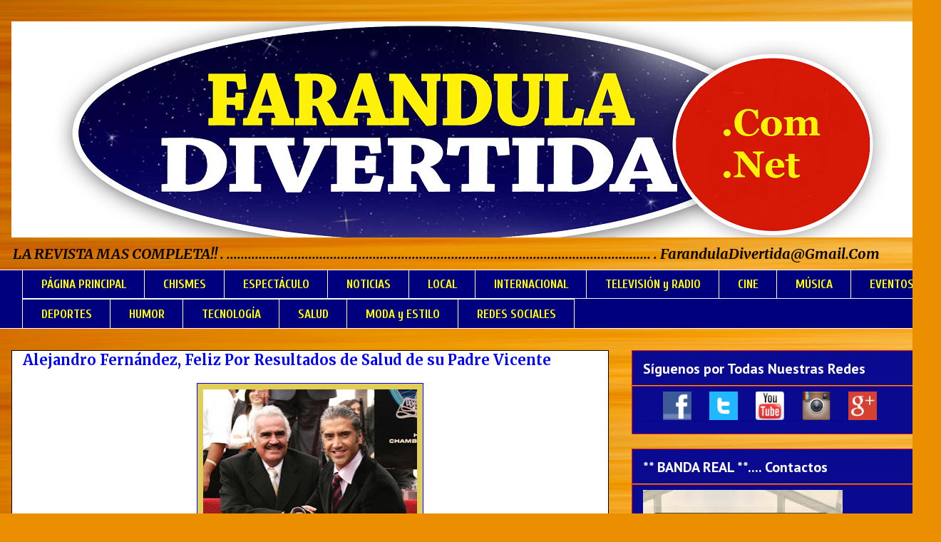

--- FILE ---
content_type: text/html; charset=UTF-8
request_url: https://www.faranduladivertida.net/2012/11/alejandro-fernandez-feliz-por.html
body_size: 17050
content:
<!DOCTYPE html>
<html class='v2' dir='ltr' xmlns='http://www.w3.org/1999/xhtml' xmlns:b='http://www.google.com/2005/gml/b' xmlns:data='http://www.google.com/2005/gml/data' xmlns:expr='http://www.google.com/2005/gml/expr'>
<style type='text/css'>

</style>
<head>
<link href='https://www.blogger.com/static/v1/widgets/335934321-css_bundle_v2.css' rel='stylesheet' type='text/css'/>
<meta content='IE=EmulateIE7' http-equiv='X-UA-Compatible'/>
<meta content='width=1100' name='viewport'/>
<meta content='text/html; charset=UTF-8' http-equiv='Content-Type'/>
<meta content='blogger' name='generator'/>
<link href='https://www.faranduladivertida.net/favicon.ico' rel='icon' type='image/x-icon'/>
<link href='https://www.faranduladivertida.net/2012/11/alejandro-fernandez-feliz-por.html' rel='canonical'/>
<link rel="alternate" type="application/atom+xml" title="Farándula Divertida - Atom" href="https://www.faranduladivertida.net/feeds/posts/default" />
<link rel="alternate" type="application/rss+xml" title="Farándula Divertida - RSS" href="https://www.faranduladivertida.net/feeds/posts/default?alt=rss" />
<link rel="service.post" type="application/atom+xml" title="Farándula Divertida - Atom" href="https://www.blogger.com/feeds/6620110081398263951/posts/default" />

<link rel="alternate" type="application/atom+xml" title="Farándula Divertida - Atom" href="https://www.faranduladivertida.net/feeds/770017723754442181/comments/default" />
<!--Can't find substitution for tag [blog.ieCssRetrofitLinks]-->
<link href='https://blogger.googleusercontent.com/img/b/R29vZ2xl/AVvXsEjDbXXbOo3-WJ6qjgJC1DV33YbmmOmcaeFEaCgwlP_8DIABoTa9DAfYzWV9l_3Z_GLQ2HBnu_OgJ3ejFJOeXI6B0rDwAgUs_0GG0aiuKnk0Qj8md9BQ9jwf2geuNprPRGhH9HpWhJKi2orI/s400/alejandro+y+vicente+fernandez.jpg' rel='image_src'/>
<meta content='https://www.faranduladivertida.net/2012/11/alejandro-fernandez-feliz-por.html' property='og:url'/>
<meta content='Alejandro Fernández, Feliz Por Resultados de Salud de su Padre Vicente' property='og:title'/>
<meta content='  Hola.com   El cantante mexicano fue intervenido de un pequeño tumor en el hígado La salud de su padre ha estado muy presente en sus pensam...' property='og:description'/>
<meta content='https://blogger.googleusercontent.com/img/b/R29vZ2xl/AVvXsEjDbXXbOo3-WJ6qjgJC1DV33YbmmOmcaeFEaCgwlP_8DIABoTa9DAfYzWV9l_3Z_GLQ2HBnu_OgJ3ejFJOeXI6B0rDwAgUs_0GG0aiuKnk0Qj8md9BQ9jwf2geuNprPRGhH9HpWhJKi2orI/w1200-h630-p-k-no-nu/alejandro+y+vicente+fernandez.jpg' property='og:image'/>
<title>Farándula Divertida: Alejandro Fernández, Feliz Por Resultados de Salud de su Padre Vicente</title>
<style type='text/css'>@font-face{font-family:'Cuprum';font-style:normal;font-weight:700;font-display:swap;src:url(//fonts.gstatic.com/s/cuprum/v29/dg45_pLmvrkcOkBnKsOzXyGWTBcmgwL9VjbYJxYmknQHEMmm.woff2)format('woff2');unicode-range:U+0460-052F,U+1C80-1C8A,U+20B4,U+2DE0-2DFF,U+A640-A69F,U+FE2E-FE2F;}@font-face{font-family:'Cuprum';font-style:normal;font-weight:700;font-display:swap;src:url(//fonts.gstatic.com/s/cuprum/v29/dg45_pLmvrkcOkBnKsOzXyGWTBcmgwL9Vj_YJxYmknQHEMmm.woff2)format('woff2');unicode-range:U+0301,U+0400-045F,U+0490-0491,U+04B0-04B1,U+2116;}@font-face{font-family:'Cuprum';font-style:normal;font-weight:700;font-display:swap;src:url(//fonts.gstatic.com/s/cuprum/v29/dg45_pLmvrkcOkBnKsOzXyGWTBcmgwL9VjTYJxYmknQHEMmm.woff2)format('woff2');unicode-range:U+0102-0103,U+0110-0111,U+0128-0129,U+0168-0169,U+01A0-01A1,U+01AF-01B0,U+0300-0301,U+0303-0304,U+0308-0309,U+0323,U+0329,U+1EA0-1EF9,U+20AB;}@font-face{font-family:'Cuprum';font-style:normal;font-weight:700;font-display:swap;src:url(//fonts.gstatic.com/s/cuprum/v29/dg45_pLmvrkcOkBnKsOzXyGWTBcmgwL9VjXYJxYmknQHEMmm.woff2)format('woff2');unicode-range:U+0100-02BA,U+02BD-02C5,U+02C7-02CC,U+02CE-02D7,U+02DD-02FF,U+0304,U+0308,U+0329,U+1D00-1DBF,U+1E00-1E9F,U+1EF2-1EFF,U+2020,U+20A0-20AB,U+20AD-20C0,U+2113,U+2C60-2C7F,U+A720-A7FF;}@font-face{font-family:'Cuprum';font-style:normal;font-weight:700;font-display:swap;src:url(//fonts.gstatic.com/s/cuprum/v29/dg45_pLmvrkcOkBnKsOzXyGWTBcmgwL9VjvYJxYmknQHEA.woff2)format('woff2');unicode-range:U+0000-00FF,U+0131,U+0152-0153,U+02BB-02BC,U+02C6,U+02DA,U+02DC,U+0304,U+0308,U+0329,U+2000-206F,U+20AC,U+2122,U+2191,U+2193,U+2212,U+2215,U+FEFF,U+FFFD;}@font-face{font-family:'Merriweather';font-style:italic;font-weight:700;font-stretch:100%;font-display:swap;src:url(//fonts.gstatic.com/s/merriweather/v33/u-4B0qyriQwlOrhSvowK_l5-eTxCVx0ZbwLvKH2Gk9hLmp0v5yA-xXPqCzLvPee1XYk_XSf-FmQlV236AvH4ZL_Ean2DTA.woff2)format('woff2');unicode-range:U+0460-052F,U+1C80-1C8A,U+20B4,U+2DE0-2DFF,U+A640-A69F,U+FE2E-FE2F;}@font-face{font-family:'Merriweather';font-style:italic;font-weight:700;font-stretch:100%;font-display:swap;src:url(//fonts.gstatic.com/s/merriweather/v33/u-4B0qyriQwlOrhSvowK_l5-eTxCVx0ZbwLvKH2Gk9hLmp0v5yA-xXPqCzLvPee1XYk_XSf-FmQlV23zAvH4ZL_Ean2DTA.woff2)format('woff2');unicode-range:U+0301,U+0400-045F,U+0490-0491,U+04B0-04B1,U+2116;}@font-face{font-family:'Merriweather';font-style:italic;font-weight:700;font-stretch:100%;font-display:swap;src:url(//fonts.gstatic.com/s/merriweather/v33/u-4B0qyriQwlOrhSvowK_l5-eTxCVx0ZbwLvKH2Gk9hLmp0v5yA-xXPqCzLvPee1XYk_XSf-FmQlV234AvH4ZL_Ean2DTA.woff2)format('woff2');unicode-range:U+0102-0103,U+0110-0111,U+0128-0129,U+0168-0169,U+01A0-01A1,U+01AF-01B0,U+0300-0301,U+0303-0304,U+0308-0309,U+0323,U+0329,U+1EA0-1EF9,U+20AB;}@font-face{font-family:'Merriweather';font-style:italic;font-weight:700;font-stretch:100%;font-display:swap;src:url(//fonts.gstatic.com/s/merriweather/v33/u-4B0qyriQwlOrhSvowK_l5-eTxCVx0ZbwLvKH2Gk9hLmp0v5yA-xXPqCzLvPee1XYk_XSf-FmQlV235AvH4ZL_Ean2DTA.woff2)format('woff2');unicode-range:U+0100-02BA,U+02BD-02C5,U+02C7-02CC,U+02CE-02D7,U+02DD-02FF,U+0304,U+0308,U+0329,U+1D00-1DBF,U+1E00-1E9F,U+1EF2-1EFF,U+2020,U+20A0-20AB,U+20AD-20C0,U+2113,U+2C60-2C7F,U+A720-A7FF;}@font-face{font-family:'Merriweather';font-style:italic;font-weight:700;font-stretch:100%;font-display:swap;src:url(//fonts.gstatic.com/s/merriweather/v33/u-4B0qyriQwlOrhSvowK_l5-eTxCVx0ZbwLvKH2Gk9hLmp0v5yA-xXPqCzLvPee1XYk_XSf-FmQlV233AvH4ZL_Ean0.woff2)format('woff2');unicode-range:U+0000-00FF,U+0131,U+0152-0153,U+02BB-02BC,U+02C6,U+02DA,U+02DC,U+0304,U+0308,U+0329,U+2000-206F,U+20AC,U+2122,U+2191,U+2193,U+2212,U+2215,U+FEFF,U+FFFD;}@font-face{font-family:'Merriweather';font-style:normal;font-weight:700;font-stretch:100%;font-display:swap;src:url(//fonts.gstatic.com/s/merriweather/v33/u-4D0qyriQwlOrhSvowK_l5UcA6zuSYEqOzpPe3HOZJ5eX1WtLaQwmYiScCmDxhtNOKl8yDrOSAaGV31CPDaYKfFQn0.woff2)format('woff2');unicode-range:U+0460-052F,U+1C80-1C8A,U+20B4,U+2DE0-2DFF,U+A640-A69F,U+FE2E-FE2F;}@font-face{font-family:'Merriweather';font-style:normal;font-weight:700;font-stretch:100%;font-display:swap;src:url(//fonts.gstatic.com/s/merriweather/v33/u-4D0qyriQwlOrhSvowK_l5UcA6zuSYEqOzpPe3HOZJ5eX1WtLaQwmYiScCmDxhtNOKl8yDrOSAaEF31CPDaYKfFQn0.woff2)format('woff2');unicode-range:U+0301,U+0400-045F,U+0490-0491,U+04B0-04B1,U+2116;}@font-face{font-family:'Merriweather';font-style:normal;font-weight:700;font-stretch:100%;font-display:swap;src:url(//fonts.gstatic.com/s/merriweather/v33/u-4D0qyriQwlOrhSvowK_l5UcA6zuSYEqOzpPe3HOZJ5eX1WtLaQwmYiScCmDxhtNOKl8yDrOSAaG131CPDaYKfFQn0.woff2)format('woff2');unicode-range:U+0102-0103,U+0110-0111,U+0128-0129,U+0168-0169,U+01A0-01A1,U+01AF-01B0,U+0300-0301,U+0303-0304,U+0308-0309,U+0323,U+0329,U+1EA0-1EF9,U+20AB;}@font-face{font-family:'Merriweather';font-style:normal;font-weight:700;font-stretch:100%;font-display:swap;src:url(//fonts.gstatic.com/s/merriweather/v33/u-4D0qyriQwlOrhSvowK_l5UcA6zuSYEqOzpPe3HOZJ5eX1WtLaQwmYiScCmDxhtNOKl8yDrOSAaGl31CPDaYKfFQn0.woff2)format('woff2');unicode-range:U+0100-02BA,U+02BD-02C5,U+02C7-02CC,U+02CE-02D7,U+02DD-02FF,U+0304,U+0308,U+0329,U+1D00-1DBF,U+1E00-1E9F,U+1EF2-1EFF,U+2020,U+20A0-20AB,U+20AD-20C0,U+2113,U+2C60-2C7F,U+A720-A7FF;}@font-face{font-family:'Merriweather';font-style:normal;font-weight:700;font-stretch:100%;font-display:swap;src:url(//fonts.gstatic.com/s/merriweather/v33/u-4D0qyriQwlOrhSvowK_l5UcA6zuSYEqOzpPe3HOZJ5eX1WtLaQwmYiScCmDxhtNOKl8yDrOSAaFF31CPDaYKfF.woff2)format('woff2');unicode-range:U+0000-00FF,U+0131,U+0152-0153,U+02BB-02BC,U+02C6,U+02DA,U+02DC,U+0304,U+0308,U+0329,U+2000-206F,U+20AC,U+2122,U+2191,U+2193,U+2212,U+2215,U+FEFF,U+FFFD;}@font-face{font-family:'PT Sans';font-style:normal;font-weight:700;font-display:swap;src:url(//fonts.gstatic.com/s/ptsans/v18/jizfRExUiTo99u79B_mh0OOtLR8a8zILig.woff2)format('woff2');unicode-range:U+0460-052F,U+1C80-1C8A,U+20B4,U+2DE0-2DFF,U+A640-A69F,U+FE2E-FE2F;}@font-face{font-family:'PT Sans';font-style:normal;font-weight:700;font-display:swap;src:url(//fonts.gstatic.com/s/ptsans/v18/jizfRExUiTo99u79B_mh0OqtLR8a8zILig.woff2)format('woff2');unicode-range:U+0301,U+0400-045F,U+0490-0491,U+04B0-04B1,U+2116;}@font-face{font-family:'PT Sans';font-style:normal;font-weight:700;font-display:swap;src:url(//fonts.gstatic.com/s/ptsans/v18/jizfRExUiTo99u79B_mh0OCtLR8a8zILig.woff2)format('woff2');unicode-range:U+0100-02BA,U+02BD-02C5,U+02C7-02CC,U+02CE-02D7,U+02DD-02FF,U+0304,U+0308,U+0329,U+1D00-1DBF,U+1E00-1E9F,U+1EF2-1EFF,U+2020,U+20A0-20AB,U+20AD-20C0,U+2113,U+2C60-2C7F,U+A720-A7FF;}@font-face{font-family:'PT Sans';font-style:normal;font-weight:700;font-display:swap;src:url(//fonts.gstatic.com/s/ptsans/v18/jizfRExUiTo99u79B_mh0O6tLR8a8zI.woff2)format('woff2');unicode-range:U+0000-00FF,U+0131,U+0152-0153,U+02BB-02BC,U+02C6,U+02DA,U+02DC,U+0304,U+0308,U+0329,U+2000-206F,U+20AC,U+2122,U+2191,U+2193,U+2212,U+2215,U+FEFF,U+FFFD;}</style>
<style id='page-skin-1' type='text/css'><!--
/* ----------------------------------------------- Blogger Template Style Name: Awesome Inc. Designer: Tina Chen URL: tinachen.org ----------------------------------------------- */ /* Variable definitions ==================== <Variable name="keycolor" description="Main Color" type="color" default="#ffffff"/> <Group description="Page" selector="body"> <Variable name="body.font" description="Font" type="font" default="normal normal 13px Arial, Tahoma, Helvetica, FreeSans, sans-serif"/> <Variable name="body.background.color" description="Background Color" type="color" default="#000000"/> <Variable name="body.text.color" description="Text Color" type="color" default="#ffffff"/> </Group> <Group description="Links" selector=".main-inner"> <Variable name="link.color" description="Link Color" type="color" default="#888888"/> <Variable name="link.visited.color" description="Visited Color" type="color" default="#444444"/> <Variable name="link.hover.color" description="Hover Color" type="color" default="#cccccc"/> </Group> <Group description="Blog Title" selector=".header h1"> <Variable name="header.font" description="Title Font" type="font" default="normal bold 40px Arial, Tahoma, Helvetica, FreeSans, sans-serif"/> <Variable name="header.text.color" description="Title Color" type="color" default="#000000"/> <Variable name="header.background.color" description="Header Background" type="color" default="transparent"/> </Group> <Group description="Blog Description" selector=".header .description"> <Variable name="description.font" description="Font" type="font" default="normal normal 14px Arial, Tahoma, Helvetica, FreeSans, sans-serif"/> <Variable name="description.text.color" description="Text Color" type="color" default="#000000"/> </Group> <Group description="Tabs Text" selector=".tabs-inner .widget li a"> <Variable name="tabs.font" description="Font" type="font" default="normal bold 14px Arial, Tahoma, Helvetica, FreeSans, sans-serif"/> <Variable name="tabs.text.color" description="Text Color" type="color" default="#000000"/> <Variable name="tabs.selected.text.color" description="Selected Color" type="color" default="#ffff00"/> </Group> <Group description="Tabs Background" selector=".tabs-outer .PageList"> <Variable name="tabs.background.color" description="Background Color" type="color" default="#141414"/> <Variable name="tabs.selected.background.color" description="Selected Color" type="color" default="#444444"/> <Variable name="tabs.border.color" description="Border Color" type="color" default="#e11818"/> </Group> <Group description="Date Header" selector=".main-inner .widget h2.date-header, .main-inner .widget h2.date-header span"> <Variable name="date.font" description="Font" type="font" default="normal normal 14px Arial, Tahoma, Helvetica, FreeSans, sans-serif"/> <Variable name="date.text.color" description="Text Color" type="color" default="#666666"/> <Variable name="date.border.color" description="Border Color" type="color" default="#e11818"/> </Group> <Group description="Post Title" selector="h3.post-title, h4, h3.post-title a"> <Variable name="post.title.font" description="Font" type="font" default="normal bold 22px Arial, Tahoma, Helvetica, FreeSans, sans-serif"/> <Variable name="post.title.text.color" description="Text Color" type="color" default="#000000"/> </Group> <Group description="Post Background" selector=".post"> <Variable name="post.background.color" description="Background Color" type="color" default="#0a0a90"/> <Variable name="post.border.color" description="Border Color" type="color" default="#e11818"/> <Variable name="post.border.bevel.color" description="Bevel Color" type="color" default="#e11818"/> </Group> <Group description="Gadget Title" selector="h2"> <Variable name="widget.title.font" description="Font" type="font" default="normal bold 14px Arial, Tahoma, Helvetica, FreeSans, sans-serif"/> <Variable name="widget.title.text.color" description="Text Color" type="color" default="#000000"/> </Group> <Group description="Gadget Text" selector=".sidebar .widget"> <Variable name="widget.font" description="Font" type="font" default="normal normal 14px Arial, Tahoma, Helvetica, FreeSans, sans-serif"/> <Variable name="widget.text.color" description="Text Color" type="color" default="#000000"/> <Variable name="widget.alternate.text.color" description="Alternate Color" type="color" default="#666666"/> </Group> <Group description="Gadget Links" selector=".sidebar .widget"> <Variable name="widget.link.color" description="Link Color" type="color" default="#ff3200"/> <Variable name="widget.link.visited.color" description="Visited Color" type="color" default="#ffff00"/> <Variable name="widget.link.hover.color" description="Hover Color" type="color" default="#0000ff"/> </Group> <Group description="Gadget Background" selector=".sidebar .widget"> <Variable name="widget.background.color" description="Background Color" type="color" default="#141414"/> <Variable name="widget.border.color" description="Border Color" type="color" default="#222222"/> <Variable name="widget.border.bevel.color" description="Bevel Color" type="color" default="#000000"/> </Group> <Group description="Sidebar Background" selector=".column-left-inner .column-right-inner"> <Variable name="widget.outer.background.color" description="Background Color" type="color" default="transparent"/> </Group> <Group description="Images" selector=".main-inner"> <Variable name="image.background.color" description="Background Color" type="color" default="transparent"/> <Variable name="image.border.color" description="Border Color" type="color" default="transparent"/> </Group> <Group description="Feed" selector=".blog-feeds"> <Variable name="feed.text.color" description="Text Color" type="color" default="#000000"/> </Group> <Group description="Feed Links" selector=".blog-feeds"> <Variable name="feed.link.color" description="Link Color" type="color" default="#ff3200"/> <Variable name="feed.link.visited.color" description="Visited Color" type="color" default="#ffff00"/> <Variable name="feed.link.hover.color" description="Hover Color" type="color" default="#0000ff"/> </Group> <Group description="Pager" selector=".blog-pager"> <Variable name="pager.background.color" description="Background Color" type="color" default="#ffffff"/> </Group> <Group description="Footer" selector=".footer-outer"> <Variable name="footer.background.color" description="Background Color" type="color" default="#0a0a90"/> <Variable name="footer.text.color" description="Text Color" type="color" default="#000000"/> </Group> <Variable name="title.shadow.spread" description="Title Shadow" type="length" default="-1px"/> <Variable name="body.background" description="Body Background" type="background" color="#ffffff" default="$(color) none repeat scroll top left"/> <Variable name="body.background.gradient.cap" description="Body Gradient Cap" type="url" default="none"/> <Variable name="tabs.background.gradient" description="Tabs Background Gradient" type="url" default="none"/> <Variable name="header.background.gradient" description="Header Background Gradient" type="url" default="none"/> <Variable name="header.padding.top" description="Header Top Padding" type="length" default="22px"/> <Variable name="header.margin.top" description="Header Top Margin" type="length" default="0"/> <Variable name="header.margin.bottom" description="Header Bottom Margin" type="length" default="0"/> <Variable name="widget.padding.top" description="Widget Padding Top" type="length" default="8px"/> <Variable name="widget.padding.side" description="Widget Padding Side" type="length" default="15px"/> <Variable name="widget.outer.margin.top" description="Widget Top Margin" type="length" default="0"/> <Variable name="widget.outer.background.gradient" description="Gradient" type="url" default="none"/> <Variable name="widget.border.radius" description="Gadget Border Radius" type="length" default="0"/> <Variable name="outer.shadow.spread" description="Outer Shadow Size" type="length" default="0"/> <Variable name="date.header.border.radius.top" description="Date Header Border Radius Top" type="length" default="0"/> <Variable name="date.header.position" description="Date Header Position" type="length" default="15px"/> <Variable name="date.space" description="Date Space" type="length" default="30px"/> <Variable name="date.position" description="Date Float" type="string" default="static"/> <Variable name="date.padding.bottom" description="Date Padding Bottom" type="length" default="0"/> <Variable name="date.border.size" description="Date Border Size" type="length" default="0"/> <Variable name="date.background" description="Date Background" type="background" color="transparent" default="$(color) none no-repeat scroll top left"/> <Variable name="date.first.border.radius.top" description="Date First top radius" type="length" default="0"/> <Variable name="date.last.space.bottom" description="Date Last Space Bottom" type="length" default="20px"/> <Variable name="date.last.border.radius.bottom" description="Date Last bottom radius" type="length" default="0"/> <Variable name="post.first.padding.top" description="First Post Padding Top" type="length" default="0"/> <Variable name="image.shadow.spread" description="Image Shadow Size" type="length" default="0"/> <Variable name="image.border.radius" description="Image Border Radius" type="length" default="0"/> <Variable name="separator.outdent" description="Separator Outdent" type="length" default="15px"/> <Variable name="title.separator.border.size" description="Widget Title Border Size" type="length" default="1px"/> <Variable name="list.separator.border.size" description="List Separator Border Size" type="length" default="1px"/> <Variable name="shadow.spread" description="Shadow Size" type="length" default="0"/> <Variable name="startSide" description="Side where text starts in blog language" type="automatic" default="left"/> <Variable name="endSide" description="Side where text ends in blog language" type="automatic" default="right"/> <Variable name="date.side" description="Side where date header is placed" type="string" default="right"/> <Variable name="pager.border.radius.top" description="Pager Border Top Radius" type="length" default="0"/> <Variable name="pager.space.top" description="Pager Top Space" type="length" default="1em"/> <Variable name="footer.background.gradient" description="Background Gradient" type="url" default="none"/> */ /* Content ----------------------------------------------- */ body { font: normal normal 16px Arial, Tahoma, Helvetica, FreeSans, sans-serif; color: #000000; background: #eb8f00 url(//themes.googleusercontent.com/image?id=17AET9jq8MwaopDcGuJxZfnsugStU4sqWiJ7b_6HZ2zZaANe_xhCWQDa7efxGNS9mOetq) no-repeat fixed top center /* Credit: Cimmerian (http://www.istockphoto.com/googleimages.php?id=1833969&platform=blogger) */; } html body .content-outer { min-width: 0; max-width: 100%; width: 100%; } a:link { text-decoration: none; color: #ff3200; } a:visited { text-decoration: none; color: #ffff00; } a:hover { text-decoration: underline; color: #0000ff; } .body-fauxcolumn-outer .cap-top { position: absolute; z-index: 1; height: 276px; width: 100%; background: transparent none repeat-x scroll top left; _background-image: none; } /* Columns ----------------------------------------------- */ .content-inner { padding: 0; } .header-inner .section { margin: 0 16px; } .tabs-inner .section { margin: 0 16px; } .main-inner { padding-top: 30px; } .main-inner .column-center-inner, .main-inner .column-left-inner, .main-inner .column-right-inner { padding: 0 5px; } *+html body .main-inner .column-center-inner { margin-top: -30px; } #layout .main-inner .column-center-inner { margin-top: 0; } /* Header ----------------------------------------------- */ .header-outer { margin: 0 0 0 0; background: rgba(0, 0, 0, 0) none repeat scroll 0 0; } .Header h1 { font: normal bold 40px Arial, Tahoma, Helvetica, FreeSans, sans-serif; color: #996527; text-shadow: 0 0 -1px #000000; } .Header h1 a { color: #996527; } .Header .description { font: italic bold 20px Merriweather; color: #000000; } .header-inner .Header .titlewrapper, .header-inner .Header .descriptionwrapper { padding-left: 0; padding-right: 0; margin-bottom: 0; } .header-inner .Header .titlewrapper { padding-top: 22px; } /* Tabs ----------------------------------------------- */ .tabs-outer { overflow: hidden; position: relative; background: #00007f none repeat scroll 0 0; } #layout .tabs-outer { overflow: visible; } .tabs-cap-top, .tabs-cap-bottom { position: absolute; width: 100%; border-top: 1px solid #ffffff; } .tabs-cap-bottom { bottom: 0; } .tabs-inner .widget li a { display: inline-block; margin: 0; padding: .6em 1.5em; font: normal bold 17px Cuprum; color: #ffff00; border-top: 1px solid #ffffff; border-bottom: 1px solid #ffffff; border-left: 1px solid #ffffff; } .tabs-inner .widget li:last-child a { border-right: 1px solid #ffffff; } .tabs-inner .widget li.selected a, .tabs-inner .widget li a:hover { background: #ff0000 none repeat-x scroll 0 -100px; color: #ffffff; } /* Headings ----------------------------------------------- */ h2 { font: normal bold 20px PT Sans; color: #ffffff; } /* Widgets ----------------------------------------------- */ .main-inner .section { margin: 0 27px; padding: 0; } .main-inner .column-left-outer, .main-inner .column-right-outer { margin-top: 0; } #layout .main-inner .column-left-outer, #layout .main-inner .column-right-outer { margin-top: 0; } .main-inner .column-left-inner, .main-inner .column-right-inner { background: transparent none repeat 0 0; -moz-box-shadow: 0 0 0 rgba(0, 0, 0, .2); -webkit-box-shadow: 0 0 0 rgba(0, 0, 0, .2); -goog-ms-box-shadow: 0 0 0 rgba(0, 0, 0, .2); box-shadow: 0 0 0 rgba(0, 0, 0, .2); -moz-border-radius: 0; -webkit-border-radius: 0; -goog-ms-border-radius: 0; border-radius: 0; } #layout .main-inner .column-left-inner, #layout .main-inner .column-right-inner { margin-top: 0; } .sidebar .widget { font: normal normal 14px 'Times New Roman', Times, FreeSerif, serif; color: #ffffff; } .sidebar .widget a:link { color: #ffffff; } .sidebar .widget a:visited { color: #ffff00; } .sidebar .widget a:hover { color: #0000ff; } .sidebar .widget h2 { text-shadow: 0 0 -1px #000000; } .main-inner .widget { background-color: #0a0a90; border: 1px solid #e11818; padding: 0 15px 15px; margin: 20px -16px; -moz-box-shadow: 0 0 0 rgba(0, 0, 0, .2); -webkit-box-shadow: 0 0 0 rgba(0, 0, 0, .2); -goog-ms-box-shadow: 0 0 0 rgba(0, 0, 0, .2); box-shadow: 0 0 0 rgba(0, 0, 0, .2); -moz-border-radius: 0; -webkit-border-radius: 0; -goog-ms-border-radius: 0; border-radius: 0; } .main-inner .widget h2 { margin: 0 -15px; padding: .6em 15px .5em; border-bottom: 1px solid #ff9900; } .footer-inner .widget h2 { padding: 0 0 .4em; border-bottom: 1px solid #ff9900; } .main-inner .widget h2 + div, .footer-inner .widget h2 + div { border-top: 1px solid #e11818; padding-top: 8px; } .main-inner .widget .widget-content { margin: 0 -15px; padding: 7px 15px 0; } .main-inner .widget ul, .main-inner .widget #ArchiveList ul.flat { margin: -8px -15px 0; padding: 0; list-style: none; } .main-inner .widget #ArchiveList { margin: -8px 0 0; } .main-inner .widget ul li, .main-inner .widget #ArchiveList ul.flat li { padding: .5em 15px; text-indent: 0; color: #eb0d0d; border-top: 1px solid #e11818; border-bottom: 1px solid #ff9900; } .main-inner .widget #ArchiveList ul li { padding-top: .25em; padding-bottom: .25em; } .main-inner .widget ul li:first-child, .main-inner .widget #ArchiveList ul.flat li:first-child { border-top: none; } .main-inner .widget ul li:last-child, .main-inner .widget #ArchiveList ul.flat li:last-child { border-bottom: none; } .post-body { position: relative; } .main-inner .widget .post-body ul { padding: 0 2.5em; margin: .5em 0; list-style: disc; } .main-inner .widget .post-body ul li { padding: 0.25em 0; margin-bottom: .25em; color: #000000; border: none; } .footer-inner .widget ul { padding: 0; list-style: none; } .widget .zippy { color: #eb0d0d; } /* Posts ----------------------------------------------- */ body .main-inner .Blog { padding: 0; margin-bottom: 1em; background-color: transparent; border: none; -moz-box-shadow: 0 0 0 rgba(0, 0, 0, 0); -webkit-box-shadow: 0 0 0 rgba(0, 0, 0, 0); -goog-ms-box-shadow: 0 0 0 rgba(0, 0, 0, 0); box-shadow: 0 0 0 rgba(0, 0, 0, 0); } .main-inner .section:last-child .Blog:last-child { padding: 0; margin-bottom: 1em; } .main-inner .widget h2.date-header { margin: 0 -15px 1px; padding: 0 0 0 0; font: normal normal 14px Arial, Tahoma, Helvetica, FreeSans, sans-serif; color: #000000; background: transparent none no-repeat scroll top left; border-top: 0 solid #e11818; border-bottom: 1px solid #ff9900; -moz-border-radius-topleft: 0; -moz-border-radius-topright: 0; -webkit-border-top-left-radius: 0; -webkit-border-top-right-radius: 0; border-top-left-radius: 0; border-top-right-radius: 0; position: static; bottom: 100%; right: 15px; text-shadow: 0 0 -1px #000000; } .main-inner .widget h2.date-header span { font: normal normal 14px Arial, Tahoma, Helvetica, FreeSans, sans-serif; display: block; padding: .5em 15px; border-left: 0 solid #e11818; border-right: 0 solid #e11818; } .date-outer { position: relative; margin: 30px 0 20px; padding: 0 15px; background-color: #ffffff; border: 1px solid #000000; -moz-box-shadow: 0 0 0 rgba(0, 0, 0, .2); -webkit-box-shadow: 0 0 0 rgba(0, 0, 0, .2); -goog-ms-box-shadow: 0 0 0 rgba(0, 0, 0, .2); box-shadow: 0 0 0 rgba(0, 0, 0, .2); -moz-border-radius: 0; -webkit-border-radius: 0; -goog-ms-border-radius: 0; border-radius: 0; } .date-outer:first-child { margin-top: 0; } .date-outer:last-child { margin-bottom: 20px; -moz-border-radius-bottomleft: 0; -moz-border-radius-bottomright: 0; -webkit-border-bottom-left-radius: 0; -webkit-border-bottom-right-radius: 0; -goog-ms-border-bottom-left-radius: 0; -goog-ms-border-bottom-right-radius: 0; border-bottom-left-radius: 0; border-bottom-right-radius: 0; } .date-posts { margin: 0 -15px; padding: 0 15px; clear: both; } .post-outer, .inline-ad { border-top: 1px solid #eb8e00; margin: 0 -15px; padding: 15px 15px; } .post-outer { padding-bottom: 10px; } .post-outer:first-child { padding-top: 0; border-top: none; } .post-outer:last-child, .inline-ad:last-child { border-bottom: none; } .post-body { position: relative; } .post-body img { padding: 8px; background: #e1ce58; border: 1px solid #0000ff; -moz-box-shadow: 0 0 0 rgba(0, 0, 0, .2); -webkit-box-shadow: 0 0 0 rgba(0, 0, 0, .2); box-shadow: 0 0 0 rgba(0, 0, 0, .2); -moz-border-radius: 0; -webkit-border-radius: 0; border-radius: 0; } h3.post-title, h4 { font: normal bold 20px Merriweather; color: #0000ff; } h3.post-title a { font: normal bold 20px Merriweather; color: #0000ff; } h3.post-title a:hover { color: #0000ff; text-decoration: underline; } .post-header { margin: 0 0 1em; } .post-body { line-height: 1.4; } .post-outer h2 { color: #000000; } .post-footer { margin: 1.5em 0 0; } #blog-pager { padding: 15px; font-size: 120%; background-color: #000000; border: 1px solid #e11818; -moz-box-shadow: 0 0 0 rgba(0, 0, 0, .2); -webkit-box-shadow: 0 0 0 rgba(0, 0, 0, .2); -goog-ms-box-shadow: 0 0 0 rgba(0, 0, 0, .2); box-shadow: 0 0 0 rgba(0, 0, 0, .2); -moz-border-radius: 0; -webkit-border-radius: 0; -goog-ms-border-radius: 0; border-radius: 0; -moz-border-radius-topleft: 0; -moz-border-radius-topright: 0; -webkit-border-top-left-radius: 0; -webkit-border-top-right-radius: 0; -goog-ms-border-top-left-radius: 0; -goog-ms-border-top-right-radius: 0; border-top-left-radius: 0; border-top-right-radius-topright: 0; margin-top: 1em; } .blog-feeds, .post-feeds { margin: 1em 0; text-align: center; color: #ffffff; } .blog-feeds a, .post-feeds a { color: #0000ff; } .blog-feeds a:visited, .post-feeds a:visited { color: #f6ea0e; } .blog-feeds a:hover, .post-feeds a:hover { color: #ff0000; } .post-outer .comments { margin-top: 2em; } /* Footer ----------------------------------------------- */ .footer-outer { margin: -0 0 -1px; padding: 0 0 0; color: #ffffff; overflow: hidden; } .footer-fauxborder-left { border-top: 1px solid #e11818; background: #000000 none repeat scroll 0 0; -moz-box-shadow: 0 0 0 rgba(0, 0, 0, .2); -webkit-box-shadow: 0 0 0 rgba(0, 0, 0, .2); -goog-ms-box-shadow: 0 0 0 rgba(0, 0, 0, .2); box-shadow: 0 0 0 rgba(0, 0, 0, .2); margin: 0 -0; } /* Mobile ----------------------------------------------- */ *+html body.mobile .main-inner .column-center-inner { margin-top: 0; } .mobile .main-inner { padding-top: 0; } .mobile .main-inner .widget { padding: 0 0 15px; } .mobile .main-inner .widget h2 + div, .mobile .footer-inner .widget h2 + div { border-top: none; padding-top: 0; } .mobile .footer-inner .widget h2 { padding: 0.5em 0; border-bottom: none; } .mobile .main-inner .widget .widget-content { margin: 0; padding: 7px 0 0; } .mobile .main-inner .widget ul, .mobile .main-inner .widget #ArchiveList ul.flat { margin: 0 -15px 0; } .mobile .main-inner .widget h2.date-header { right: 0; } .mobile .date-header span { padding: 0.4em 0; } .mobile .date-outer:first-child { margin-bottom: 0; border: 1px solid #000000; -moz-border-radius-topleft: 0; -moz-border-radius-topright: 0; -webkit-border-top-left-radius: 0; -webkit-border-top-right-radius: 0; -goog-ms-border-top-left-radius: 0; -goog-ms-border-top-right-radius: 0; border-top-left-radius: 0; border-top-right-radius: 0; } .mobile .date-outer { border-color: #000000; border-width: 0 1px 1px; } .mobile .date-outer:last-child { margin-bottom: 0; } .mobile .main-inner { padding: 20px 10px; } .mobile .header-inner .section { margin: 0; } .mobile .post-outer, .mobile .inline-ad { padding: 5px 0; } .mobile .tabs-inner .section { margin: 0 10px; } .mobile .main-inner .section { margin: 0; } .mobile .main-inner .widget h2 { margin: 0; padding: 0; } .mobile .main-inner .widget h2.date-header span { padding: 0; } .mobile .main-inner .widget .widget-content { margin: 0; padding: 7px 0 0; } .mobile .main-inner .column-center-inner, .mobile .main-inner .column-left-inner, .mobile .main-inner .column-right-inner { padding: 0; } .mobile .main-inner .column-left-inner, .mobile .main-inner .column-right-inner { background: transparent none repeat 0 0; -moz-box-shadow: none; -webkit-box-shadow: none; -goog-ms-box-shadow: none; box-shadow: none; } .mobile .date-posts { margin: 0; padding: 0; } .mobile .footer-fauxborder-left { margin: 0; } .mobile .main-inner .section:last-child .Blog:last-child { margin-bottom: 0; } .mobile-index-contents { color: #000000; } .mobile .mobile-link-button { background: #ff0000 none repeat-x scroll 0 -100px; } .mobile-link-button a:link, .mobile-link-button a:visited { color: #ffffff; } 
--></style>
<style id='template-skin-1' type='text/css'><!--
body { min-width: 1320px; } .content-outer, .content-fauxcolumn-outer, .region-inner { min-width: 1320px; max-width: 1320px; _width: 1320px; } .main-inner .columns { padding-left: 0; padding-right: 450px; } .main-inner .fauxcolumn-center-outer { left: 0; right: 450px; /* IE6 does not respect left and right together */ _width: expression(this.parentNode.offsetWidth - parseInt("0") - parseInt("450px") + 'px'); } .main-inner .fauxcolumn-left-outer { width: 0; } .main-inner .fauxcolumn-right-outer { width: 450px; } .main-inner .column-left-outer { width: 0; right: 100%; margin-left: -0; } .main-inner .column-right-outer { width: 450px; margin-right: -450px; } #layout { min-width: 0; } #layout .content-outer { min-width: 0; width: 800px; } #layout .region-inner { min-width: 0; width: auto; }
--></style>
<script src="//www.google.com/jsapi"></script><script>
google.load("prototype", "1.6.0.2");
google.load("scriptaculous", "1.8.1");
</script>
<script type='text/javascript'>
function navbarShow() {
new Effect.Opacity('navbar-iframe', {duration:0.5, from:0.0, to:1.0});
}
function navbarHide() {
new Effect.Opacity('navbar-iframe', {duration:0.5, from:1.0, to:0.0});
}
function navbarHack() {
Event.observe('navbar-iframe', 'mouseover', navbarShow, false);
Event.observe('navbar-iframe', 'mouseout', navbarHide, false);
navbarHide();
}
Event.observe(window, 'load', navbarHack, false);
</script><link href='https://www.blogger.com/dyn-css/authorization.css?targetBlogID=6620110081398263951&amp;zx=611e869d-f368-49dd-afbd-f4d1ff898727' media='none' onload='if(media!=&#39;all&#39;)media=&#39;all&#39;' rel='stylesheet'/><noscript><link href='https://www.blogger.com/dyn-css/authorization.css?targetBlogID=6620110081398263951&amp;zx=611e869d-f368-49dd-afbd-f4d1ff898727' rel='stylesheet'/></noscript>
<meta name='google-adsense-platform-account' content='ca-host-pub-1556223355139109'/>
<meta name='google-adsense-platform-domain' content='blogspot.com'/>

<!-- data-ad-client=ca-pub-6082159063933734 -->

</head>
<body class='loading'>
<div class='navbar no-items section' id='navbar'>
</div>
<div class='body-fauxcolumns'>
<div class='fauxcolumn-outer body-fauxcolumn-outer'>
<div class='cap-top'>
<div class='cap-left'></div>
<div class='cap-right'></div>
</div>
<div class='fauxborder-left'>
<div class='fauxborder-right'></div>
<div class='fauxcolumn-inner'>
</div>
</div>
<div class='cap-bottom'>
<div class='cap-left'></div>
<div class='cap-right'></div>
</div>
</div>
</div>
<div class='content'>
<div class='content-fauxcolumns'>
<div class='fauxcolumn-outer content-fauxcolumn-outer'>
<div class='cap-top'>
<div class='cap-left'></div>
<div class='cap-right'></div>
</div>
<div class='fauxborder-left'>
<div class='fauxborder-right'></div>
<div class='fauxcolumn-inner'>
</div>
</div>
<div class='cap-bottom'>
<div class='cap-left'></div>
<div class='cap-right'></div>
</div>
</div>
</div>
<div class='content-outer'>
<div class='content-cap-top cap-top'>
<div class='cap-left'></div>
<div class='cap-right'></div>
</div>
<div class='fauxborder-left content-fauxborder-left'>
<div class='fauxborder-right content-fauxborder-right'></div>
<div class='content-inner'>
<header>
<div class='header-outer'>
<div class='header-cap-top cap-top'>
<div class='cap-left'></div>
<div class='cap-right'></div>
</div>
<div class='fauxborder-left header-fauxborder-left'>
<div class='fauxborder-right header-fauxborder-right'></div>
<div class='region-inner header-inner'>
<div class='header section' id='header'><div class='widget Header' data-version='1' id='Header1'>
<div id='header-inner'>
<a href='https://www.faranduladivertida.net/' style='display: block'>
<img alt='Farándula Divertida' height='303px; ' id='Header1_headerimg' src='https://blogger.googleusercontent.com/img/b/R29vZ2xl/AVvXsEgXuTrHgUFt4GD_5BL7i8bchZf2b_aSU3zsoLEQFs0WMhumPDVBGje8wUbfOaD2sDiKrqu1UtbFY0zTmV25YAiGgnoBMIS_AZqnXK3oUtq3VT_vHa6FxjKmkbHHAvdOOcdzor33madCu8e2/s1600/farandula-divertida+logo+1300.png' style='display: block' width='1300px; '/>
</a>
<div class='descriptionwrapper'>
<p class='description'><span>LA REVISTA MAS COMPLETA!! . .......................................................................................................................   
.  FarandulaDivertida@Gmail.Com</span></p>
</div>
</div>
</div></div>
</div>
</div>
<div class='header-cap-bottom cap-bottom'>
<div class='cap-left'></div>
<div class='cap-right'></div>
</div>
</div>
</header>
<div class='tabs-outer'>
<div class='tabs-cap-top cap-top'>
<div class='cap-left'></div>
<div class='cap-right'></div>
</div>
<div class='fauxborder-left tabs-fauxborder-left'>
<div class='fauxborder-right tabs-fauxborder-right'></div>
<div class='region-inner tabs-inner'>
<div class='tabs section' id='crosscol'><div class='widget PageList' data-version='1' id='PageList1'>
<h2>MENÚ</h2>
<div class='widget-content'>
<ul>
<li>
<a href='https://www.faranduladivertida.net/'>PÁGINA PRINCIPAL</a>
</li>
<li>
<a href='http://faranduladivertida.blogspot.com/search/label/Chismes'>CHISMES</a>
</li>
<li>
<a href='http://faranduladivertida.blogspot.com/search/label/ESPECT%C3%81CULO'>ESPECTÁCULO</a>
</li>
<li>
<a href='http://faranduladivertida.blogspot.com/search/label/Noticias'>NOTICIAS</a>
</li>
<li>
<a href='http://faranduladivertida.blogspot.com/2017/04/vuelve-el-reality-las-mas-bellas-de-la.html'>LOCAL</a>
</li>
<li>
<a href='http://faranduladivertida.blogspot.com/2017/04/marjorie-de-sousa-publica-mensaje.html'>INTERNACIONAL</a>
</li>
<li>
<a href='http://faranduladivertida.blogspot.com/2017/04/periodista-merijoel-duran-es-reconocida.html'>TELEVISIÓN y RADIO</a>
</li>
<li>
<a href='http://faranduladivertida.blogspot.com/search/label/CINE'>CINE</a>
</li>
<li>
<a href='http://faranduladivertida.blogspot.com/search/label/M%C3%9ASICA'>MÚSICA</a>
</li>
<li>
<a href='http://faranduladivertida.blogspot.com/search/label/EVENTOS'>EVENTOS</a>
</li>
<li>
<a href='http://faranduladivertida.blogspot.com/search/label/Deportes'>DEPORTES</a>
</li>
<li>
<a href='http://faranduladivertida.blogspot.com/search/label/HUMOR'>HUMOR</a>
</li>
<li>
<a href='http://faranduladivertida.blogspot.com/search/label/TECNOLOG%C3%8DA'>TECNOLOGÍA</a>
</li>
<li>
<a href='http://faranduladivertida.blogspot.com/search/label/Salud'>SALUD</a>
</li>
<li>
<a href='http://faranduladivertida.blogspot.com/2017/04/realizan-el-diosa-sexy-plus-size.html'>MODA y ESTILO</a>
</li>
<li>
<a href='http://faranduladivertida.blogspot.com/2017/04/cosas-de-las-redes-sociales.html'>REDES SOCIALES</a>
</li>
</ul>
<div class='clear'></div>
</div>
</div></div>
<div class='tabs no-items section' id='crosscol-overflow'></div>
</div>
</div>
<div class='tabs-cap-bottom cap-bottom'>
<div class='cap-left'></div>
<div class='cap-right'></div>
</div>
</div>
<div class='main-outer'>
<div class='main-cap-top cap-top'>
<div class='cap-left'></div>
<div class='cap-right'></div>
</div>
<div class='fauxborder-left main-fauxborder-left'>
<div class='fauxborder-right main-fauxborder-right'></div>
<div class='region-inner main-inner'>
<div class='columns fauxcolumns'>
<div class='fauxcolumn-outer fauxcolumn-center-outer'>
<div class='cap-top'>
<div class='cap-left'></div>
<div class='cap-right'></div>
</div>
<div class='fauxborder-left'>
<div class='fauxborder-right'></div>
<div class='fauxcolumn-inner'>
</div>
</div>
<div class='cap-bottom'>
<div class='cap-left'></div>
<div class='cap-right'></div>
</div>
</div>
<div class='fauxcolumn-outer fauxcolumn-left-outer'>
<div class='cap-top'>
<div class='cap-left'></div>
<div class='cap-right'></div>
</div>
<div class='fauxborder-left'>
<div class='fauxborder-right'></div>
<div class='fauxcolumn-inner'>
</div>
</div>
<div class='cap-bottom'>
<div class='cap-left'></div>
<div class='cap-right'></div>
</div>
</div>
<div class='fauxcolumn-outer fauxcolumn-right-outer'>
<div class='cap-top'>
<div class='cap-left'></div>
<div class='cap-right'></div>
</div>
<div class='fauxborder-left'>
<div class='fauxborder-right'></div>
<div class='fauxcolumn-inner'>
</div>
</div>
<div class='cap-bottom'>
<div class='cap-left'></div>
<div class='cap-right'></div>
</div>
</div>
<!-- corrects IE6 width calculation -->
<div class='columns-inner'>
<div class='column-center-outer'>
<div class='column-center-inner'>
<div class='main section' id='main'><div class='widget Blog' data-version='1' id='Blog1'>
<div class='blog-posts hfeed'>
<!--Can't find substitution for tag [defaultAdStart]-->
 <div class="date-outer"> 
 <div class="date-posts"> 
<div class='post-outer'>
<div class='post hentry'>
<a name='770017723754442181'></a>
<h3 class='post-title entry-title'>
Alejandro Fernández, Feliz Por Resultados de Salud de su Padre Vicente
</h3>
<div class='post-header'>
<div class='post-header-line-1'><span class='post-labels'>
</span>
</div>
</div>
<div class='post-body entry-content'>
<table align="center" cellpadding="0" cellspacing="0" class="tr-caption-container" style="margin-left: auto; margin-right: auto; text-align: center;"><tbody>
<tr><td style="text-align: center;"><a href="https://blogger.googleusercontent.com/img/b/R29vZ2xl/AVvXsEjDbXXbOo3-WJ6qjgJC1DV33YbmmOmcaeFEaCgwlP_8DIABoTa9DAfYzWV9l_3Z_GLQ2HBnu_OgJ3ejFJOeXI6B0rDwAgUs_0GG0aiuKnk0Qj8md9BQ9jwf2geuNprPRGhH9HpWhJKi2orI/s1600/alejandro+y+vicente+fernandez.jpg" imageanchor="1" style="margin-left: auto; margin-right: auto;"><img border="0" height="400" src="https://blogger.googleusercontent.com/img/b/R29vZ2xl/AVvXsEjDbXXbOo3-WJ6qjgJC1DV33YbmmOmcaeFEaCgwlP_8DIABoTa9DAfYzWV9l_3Z_GLQ2HBnu_OgJ3ejFJOeXI6B0rDwAgUs_0GG0aiuKnk0Qj8md9BQ9jwf2geuNprPRGhH9HpWhJKi2orI/s400/alejandro+y+vicente+fernandez.jpg" width="300" /></a></td></tr>
<tr><td class="tr-caption" style="text-align: right;"><span style="background-color: black;"><span style="color: white;">Hola.com</span></span></td></tr>
</tbody></table>
<span style="background-color: black;"><span style="font-size: large;"><b><span style="color: cyan;">El cantante mexicano fue intervenido de un pequeño tumor en el hígado</span></b></span><br /><span style="color: white; font-family: Arial, Helvetica, sans-serif;">La salud de su padre ha estado muy presente en sus pensamientos en los últimos días. El mexicano </span><b style="font-family: Arial, Helvetica, sans-serif;"><span style="color: #b45f06; font-size: large;"><i>Vicente Fernández</i></span></b><span style="color: white; font-family: Arial, Helvetica, sans-serif;"> fue intervenido de un pequeño tumor que le encontraron en el hígado y estaba pendiente de los resultados de los médicos, una noticia que todos sus seguidores y los de su hijo</span><b><span style="color: white; font-family: Times, Times New Roman, serif; font-size: large;"> </span><span style="color: #b45f06; font-family: Times, Times New Roman, serif; font-size: large;">Alejandro</span></b><span style="color: white;"><span style="font-family: Arial, Helvetica, sans-serif;"> esperaban con impaciencia. Los nervios de su hijo se han convertido en alivio al saber que el tumor que le extirparon es benigno. &#8220;Recibí una buena noticia, es lo mejor del planeta, nos dijeron que el quiste no es maligno, que va a mejorar y todo va a salir bien&#8221; explicó Alejandro en un concierto que dio el pasado fin de semana en Guadalajara.</span><br /><br /><span style="font-family: Arial, Helvetica, sans-serif;">Estas buenas nuevas acaban con la incertidumbre que invadía a la familia. Según su hijo, el artista, de 72 años, estaba convencido en un 95% de que recibiría un mal resultado. &#8220;&#191;Saben quién puso el 5%? Dios y la fe y el cariño de todos ustedes&#8221; comentó Alejandro. Vicente se encuentra ingresado en Houston y se recupera de esta operación, aunque deberá someterse aún a más análisis para reconfirmar este resultado positivo. El artista ya sabe lo que es enfrentarse con fuerza a una enfermedad de este tipo ya que en 2010 superó un cáncer de próstata. </span><br /><br /><span style="font-family: Arial, Helvetica, sans-serif;">&#8220;Mi papá no deja de ser un ejemplo, aun en situaciones tan delicadas se muestra optimista y con mucha fe. Sigamos pidiendo por su salud y porque toda salga muy bien en su operación. Gracias por todas las muestras de cariño hacia la familia&#8221; </span>escribió Alejandro en su cuenta<span style="font-family: Arial, Helvetica, sans-serif;"> de Twitter a principios de este mes de noviembre. Poco antes, su padre, considerado como una de las grandes figuras de la música mexicana, cancelaba los conciertos de su gira del adiós, un tour con el que iba a poner el punto y final a su carrera artística.</span></span></span>
<div style='clear: both;'></div>
</div>
<div class='post-footer'>
<div class='post-footer-line post-footer-line-1'><span class='post-author vcard'>
Publicado por
<span class='fn'>Nelson Alvarez, Triple A</span>
</span>
<span class='post-timestamp'>
</span>
<span class='post-icons'>
<span class='item-action'>
<a href='https://www.blogger.com/email-post/6620110081398263951/770017723754442181' title='Enviar la entrada por correo electrónico'>
<img alt="" class="icon-action" height="13" src="//img1.blogblog.com/img/icon18_email.gif" width="18">
</a>
</span>
<span class='item-control blog-admin pid-1428293638'>
<a href='https://www.blogger.com/post-edit.g?blogID=6620110081398263951&postID=770017723754442181&from=pencil' title='Editar entrada'>
<img alt="" class="icon-action" height="18" src="//img2.blogblog.com/img/icon18_edit_allbkg.gif" width="18">
</a>
</span>
</span>
<span class='post-backlinks post-comment-link'>
</span>
<div class='post-share-buttons'>
<a class='goog-inline-block share-button sb-email' href='https://www.blogger.com/share-post.g?blogID=6620110081398263951&postID=770017723754442181&target=email' target='_blank' title='Enviar esto por correo electrónico'>
<span class='share-button-link-text'>Enviar esto por correo electrónico</span>
</a><a class='goog-inline-block share-button sb-blog' href='https://www.blogger.com/share-post.g?blogID=6620110081398263951&postID=770017723754442181&target=blog' onclick='window.open(this.href, "_blank", "height=270,width=475"); return false;' target='_blank' title='BlogThis!'>
<span class='share-button-link-text'>BlogThis!</span>
</a><a class='goog-inline-block share-button sb-twitter' href='https://www.blogger.com/share-post.g?blogID=6620110081398263951&postID=770017723754442181&target=twitter' target='_blank' title='Compartir en X'>
<span class='share-button-link-text'>Compartir en X</span>
</a><a class='goog-inline-block share-button sb-facebook' href='https://www.blogger.com/share-post.g?blogID=6620110081398263951&postID=770017723754442181&target=facebook' onclick='window.open(this.href, "_blank", "height=430,width=640"); return false;' target='_blank' title='Compartir en Facebook'>
<span class='share-button-link-text'>Compartir en Facebook</span>
</a><a class='goog-inline-block share-button sb-buzz' href='https://www.blogger.com/share-post.g?blogID=6620110081398263951&postID=770017723754442181&target=buzz' onclick='window.open(this.href, "_blank", "height=415,width=690"); return false;' target='_blank' title=''>
<span class='share-button-link-text'><!--Can't find substitution for tag [top.shareToBuzzMsg]--></span>
</a>
</div>
</div>
<div class='post-footer-line post-footer-line-2'><span class='reaction-buttons'>
</span>
</div>
<div class='post-footer-line post-footer-line-3'></div>
</div>
</div>
<div class='comments' id='comments'>
<a name='comments'></a>
<div id='backlinks-container'>
<div id='Blog1_backlinks-container'>
</div>
</div>
</div>
</div>
 </div></div> 
<!--Can't find substitution for tag [adEnd]-->
</div>
<div class='blog-pager' id='blog-pager'>
<span id='blog-pager-newer-link'>
<a class='blog-pager-newer-link' href='https://www.faranduladivertida.net/2012/11/reportan-15-muertos-por-terremoto-en.html' id='Blog1_blog-pager-newer-link' title='Entrada más reciente'>Entrada más reciente</a>
</span>
<span id='blog-pager-older-link'>
<a class='blog-pager-older-link' href='https://www.faranduladivertida.net/2012/11/nace-la-revista-miralos-dominicanos.html' id='Blog1_blog-pager-older-link' title='Entrada antigua'>Entrada antigua</a>
</span>
<a class='home-link' href='https://www.faranduladivertida.net/'>Página Principal</a>
</div>
<div class='clear'></div>
<div class='post-feeds'>
</div>
</div><div class='widget HTML' data-version='1' id='HTML3'>
<div class='widget-content'>
<div class="fb-page" data-href="https://www.facebook.com/FarandulaDivertidaTV/" data-tabs="timeline" data-width="" data-height="" data-small-header="false" data-adapt-container-width="true" data-hide-cover="false" data-show-facepile="true"><blockquote cite="https://www.facebook.com/FarandulaDivertidaTV/" class="fb-xfbml-parse-ignore"><a href="https://www.facebook.com/FarandulaDivertidaTV/">FARANDULA DIVERTIDA</a></blockquote></div>
</div>
<div class='clear'></div>
</div></div>
</div>
</div>
<div class='column-left-outer'>
<div class='column-left-inner'>
<aside>
</aside>
</div>
</div>
<div class='column-right-outer'>
<div class='column-right-inner'>
<aside>
<div class='sidebar section' id='sidebar-right-1'><div class='widget HTML' data-version='1' id='HTML5'>
<h2 class='title'>Síguenos por Todas Nuestras Redes</h2>
<div class='widget-content'>
<span =""  style="color:#000099;">____</span><a href="https://www.facebook.com/FarandulaDivertidaTV/" target="_blank"><img alt="Siguenos en Facebook" height="40" src="https://blogger.googleusercontent.com/img/b/R29vZ2xl/AVvXsEgwrSe5cKYNvqlLyjI3cBtTQcfjUW3TqaDUMFL55AGPObKdqpv9TMuQCUpv_C0d5DOgDCm6pmmv7vu9vI0S6pkyCH8xMgkDlbjoY6RKzTMpJnDZvILak95usPFfMPz2PXKHeUwY6JucK6dK/s1600/face.png" title="siguenos en facebook" width="40" / /></a><span style="color:#000099;">___</span>    <a href="https://twitter.com/MasFarandula" target="_blank"><img alt="siguenos en Twitter" height="40" src="https://blogger.googleusercontent.com/img/b/R29vZ2xl/AVvXsEj-iBJnaQq98MIhykNu4Bd-Y8w08a6pDX4dEBAhAk7VjlCKssMpCDtqTHo2u7NxRSM53K92Lr6QH7leQgPWbQBlSPY9QQRweRNoyhk87AEewbYkUAmYGrn_0DxuillVg6rXAOsCQ7gdyUaI/s1600/Twitter+alt+4.png" title="siguenos en Twitter" width="40" / /></a><span style="color:#000099;">___    </span><a href="https://www.youtube.com/channel/UC7koMXcq2-UmUz_V6tSQtmg?view_as=subscriber" target="_blank"><img alt="Canal de youtube" height="40" src="https://blogger.googleusercontent.com/img/b/R29vZ2xl/AVvXsEhRSaGfcYQeOAJCTp2-pYZrxndkYILvPCqHtYvVW0EgVKZ-_jYutexTf1-AevaypW_-_wy5G2x8AIJD5a62VmEY3gCnOCasmmHJsx2s0v2n3QRHnHHpxd0AQGFKdsoMH4r0DRb5aL0ZYWjP/s1600/youtube2.png" title="Canal de youtube" width="40" / /></a><span style="color:#000099;">___</span>    <a href="https://www.instagram.com/faranduladivertidatv/" target="_blank"><img alt="sígueme en Instagram" height="40" src="https://blogger.googleusercontent.com/img/b/R29vZ2xl/AVvXsEiNol_Mfr4Gc86unBokqxZTWjCQ2UHWHeX8jHomoCTUSzxreqI0w8gq-Td6MndnynsO8yqnniXBA1r32aqJ577BwfHCaLqNQVfFnU8UIDGNvPAGCJLzaQMUmhmJvxhjtxCWLfR20uS7waXA/s1600/instagram2.png" title="sígueme en Instagram" width="40" / /></a><span style="color:#000099;">___</span>    <a href="https://plus.google.com/u/0/+Far%C3%A1ndulaDivertidaTV" target="_blank"><img alt="siguenos en Google+" height="40" src="https://blogger.googleusercontent.com/img/b/R29vZ2xl/AVvXsEj0sD6tLofsYsJrXCUA1oCUX7akHLFVmj7k9MxmWPfkujTHp3W9yaKb_-XbTLD6J1aUd25Kjce3DDADTmXnFX1TdHLmmy0CJ1vKJQpZ_bp_o6UbB70idcOZS1cptSaJ92Ho1cZo8RvrOqHJ/s1600/Google%252B+alt.png" title="siguenos en Google+" width="40" / /></a> <br />
</div>
<div class='clear'></div>
</div><div class='widget Image' data-version='1' id='Image2'>
<h2>** BANDA REAL **.... Contactos</h2>
<div class='widget-content'>
<a href='http://www.bandareal.net'>
<img alt='** BANDA REAL **.... Contactos' height='544' id='Image2_img' src='https://blogger.googleusercontent.com/img/b/R29vZ2xl/AVvXsEhqe7vF9-_Bmi5s7pN4uyyU_xMpeusXTE_3MEPf4FBl-_avvXXi3LQU-XiORNrL0b-6gNEh1VvIXhxjSpUw-kPVOQsP_86Neyf9az05GDzUbpYBKlKlUXmVZurRicsUFo6lT75v-1Mla2JH/s1600/banda+real+banner.jpg' width='280'/>
</a>
<br/>
<span class='caption'>Los Líderes de la Música Típica!!!</span>
</div>
<div class='clear'></div>
</div><div class='widget Image' data-version='1' id='Image1'>
<h2>Entérate de Todo!! Entra a LIVIO.COM</h2>
<div class='widget-content'>
<a href='https://www.livio.com/directorio/medios-de-comunicacion/blogs/blogs-de-farandula/farandula-divertida-28019/'>
<img alt='Entérate de Todo!! Entra a LIVIO.COM' height='174' id='Image1_img' src='https://blogger.googleusercontent.com/img/b/R29vZ2xl/AVvXsEjQrNS0yYB_k_U4lpKvyNGKHBX2S6Xjk_yheNYczyR7nlWOz2ypTrOQUH-tzCIAus3i27wvw_nFiy6rb19QndSHqLc3J2e3XCT2uVVtGWBwaWEgv3KL2DtQhgwazJzBwvFzP_8xsXMYHV2T/s1600/livio+logo+1.png' width='287'/>
</a>
<br/>
</div>
<div class='clear'></div>
</div><div class='widget PopularPosts' data-version='1' id='PopularPosts1'>
<h2>Las Mas Visitadas "Esta Semana"</h2>
<div class='widget-content popular-posts'>
<ul>
<li>
<div class='item-thumbnail-only'>
<div class='item-thumbnail'>
<a href='https://www.faranduladivertida.net/2011/06/el-ganador-del-reality-show-minuto-de.html' target='_blank'>
<img alt='' border='0' src='https://blogger.googleusercontent.com/img/b/R29vZ2xl/AVvXsEg7uhSUNX1ls0FQw7-hZjUQMp4fK2avMxzNzTyN1hc-qY0V1mc6AmF4XvmDvlZIjL9GUbeL5Nu2TcL2FW94k239rWObycVErSIR_XGGdtz6boITF3gIjcQXBIv6TrpbtZZuWUS4bPdo5Bs/w72-h72-p-k-no-nu/z.jpg'/>
</a>
</div>
<div class='item-title'><a href='https://www.faranduladivertida.net/2011/06/el-ganador-del-reality-show-minuto-de.html'>El ganador del Reality Show, Minuto de Fama Raymond Duran Dijo ser el nuevo líder de Sin Fronteras</a></div>
</div>
<div style='clear: both;'></div>
</li>
<li>
<div class='item-thumbnail-only'>
<div class='item-thumbnail'>
<a href='https://www.faranduladivertida.net/2012/11/madonna-tambien-baila-al-ritmo-del.html' target='_blank'>
<img alt='' border='0' src='https://blogger.googleusercontent.com/img/b/R29vZ2xl/AVvXsEgAZqvWbmT1vbOhHorONj48Soc0x6tUGHbV4TCl7P6Nc4LzwkYoucrHufvLMuoSEAqKv_oEObEVMc7MlR7E-q5NCpY8k8cHkz0uYJNoH2MkhqSZEIvbeXO_7tv5NKajj4XgruEONAd0GGjm/w72-h72-p-k-no-nu/madonna-psy-gangnam-style.jpg'/>
</a>
</div>
<div class='item-title'><a href='https://www.faranduladivertida.net/2012/11/madonna-tambien-baila-al-ritmo-del.html'>Madonna También Baila al Ritmo del "Gangnam Style" VER VIDEO</a></div>
</div>
<div style='clear: both;'></div>
</li>
<li>
<div class='item-thumbnail-only'>
<div class='item-thumbnail'>
<a href='https://www.faranduladivertida.net/2011/07/carmen-salinas-pide-niurka-marcos.html' target='_blank'>
<img alt='' border='0' src='https://blogger.googleusercontent.com/img/b/R29vZ2xl/AVvXsEgbBBzoGvB4dmrKw2HynjKlZvsZwRBn3qIX_8NFxVaDQoq0GDCsPLFmkwSjO3zofidNCkyKmiJh4Rj1WcyzPMqmBwTjlGLAhJp0yQaE3PplWrM19LJZzmfN3oae83qIh4IZDa3U8H67PSg/w72-h72-p-k-no-nu/z.jpg'/>
</a>
</div>
<div class='item-title'><a href='https://www.faranduladivertida.net/2011/07/carmen-salinas-pide-niurka-marcos.html'>Carmen Salinas pide a Niurka Marcos respeto a su trayectoria</a></div>
</div>
<div style='clear: both;'></div>
</li>
<li>
<div class='item-thumbnail-only'>
<div class='item-thumbnail'>
<a href='https://www.faranduladivertida.net/2017/05/julian-gil-y-marjorie-de-sousa-aun-no.html' target='_blank'>
<img alt='' border='0' src='https://blogger.googleusercontent.com/img/b/R29vZ2xl/AVvXsEjSEG2ELprnVdNFlHSf4_a_LAG4xqLYD7cLgK5292dFCKDH4CLPE6-gq2GcXQVkS-cdinW9djU6xN63rNZnPB4NwaJpTOu9-sWC42nGgxdJ0rWA70ywm-1JXdnP_5hB1V0IKML8zOIp2Qtb/w72-h72-p-k-no-nu/julian+vs+marjorie.png'/>
</a>
</div>
<div class='item-title'><a href='https://www.faranduladivertida.net/2017/05/julian-gil-y-marjorie-de-sousa-aun-no.html'>Julián Gil y Marjorie de Sousa Aún No se Ponen de Acuerdo en la Corte</a></div>
</div>
<div style='clear: both;'></div>
</li>
<li>
<div class='item-thumbnail-only'>
<div class='item-thumbnail'>
<a href='https://www.faranduladivertida.net/2018/09/jair-bolsonaro-candidato-presidencial.html' target='_blank'>
<img alt='' border='0' src='https://blogger.googleusercontent.com/img/b/R29vZ2xl/AVvXsEhZgpgoE3Zy3sbaAuFm01qxGDVZ0vnIW0qfhOTxlmjW_lFSPMIMzN9b88ciUJUWiZmQKF1XKmNUeDRzX09LFu6mat-bRpREF-lvlKM9_CJjewlk7nLKx_vSJEMqYHktjKh1nTUgcMd_UHI/w72-h72-p-k-no-nu/Jair+Messias+Bolsonaro+apu%25C3%25B1alado.jpg'/>
</a>
</div>
<div class='item-title'><a href='https://www.faranduladivertida.net/2018/09/jair-bolsonaro-candidato-presidencial.html'>Jair Bolsonaro Candidato Presidencial de Brasil Fue Apuñalado (VIDEO)</a></div>
</div>
<div style='clear: both;'></div>
</li>
<li>
<div class='item-thumbnail-only'>
<div class='item-thumbnail'>
<a href='https://www.faranduladivertida.net/2011/10/el-supuesto-secuestro-del-marido-de.html' target='_blank'>
<img alt='' border='0' src='https://blogger.googleusercontent.com/img/b/R29vZ2xl/AVvXsEipy8nMBqPhwv3LVU_geeWeael8MwYu_iBXcVUGDfX9duxLCs3WslRwUEO4KuNhc_bXT4PZf8BgMBeJrAYjnhpwX7879-NeVcylAPetsFBecPhaev6lK6Xex2W1ZMBCx2CSKQFoOY6p204/w72-h72-p-k-no-nu/gloria.jpg'/>
</a>
</div>
<div class='item-title'><a href='https://www.faranduladivertida.net/2011/10/el-supuesto-secuestro-del-marido-de.html'>El Supuesto Secuestro del marido de Gloria Trevi Todavia es una incógnita</a></div>
</div>
<div style='clear: both;'></div>
</li>
<li>
<div class='item-thumbnail-only'>
<div class='item-thumbnail'>
<a href='https://www.faranduladivertida.net/2011/10/las-aguichicas-bellezas-monumentales.html' target='_blank'>
<img alt='' border='0' src='https://blogger.googleusercontent.com/img/b/R29vZ2xl/AVvXsEjjavKpPs84lrJVGaPk0L3ha8KaMd85sOyhVhA7uBCf5yjggXtUuO7DR7E-XMMotMDMmOOf-k8YbqIWE4xqbqCQFTzLendQDq_td38yZa6ZcnD5t8Bme3b4z26lYG-Imr2IIk5S-ToG1lg/w72-h72-p-k-no-nu/bailarinas+aguilas+cibao.jpeg'/>
</a>
</div>
<div class='item-title'><a href='https://www.faranduladivertida.net/2011/10/las-aguichicas-bellezas-monumentales.html'>Las Aguichicas, Bellezas Monumentales , Pero no Bailan Nada.......</a></div>
</div>
<div style='clear: both;'></div>
</li>
<li>
<div class='item-thumbnail-only'>
<div class='item-thumbnail'>
<a href='https://www.faranduladivertida.net/2018/06/padre-de-emely-peguero-dice-la-tora-no.html' target='_blank'>
<img alt='' border='0' src='https://lh3.googleusercontent.com/blogger_img_proxy/AEn0k_uqi5IBz89XXJGbM8GOexzvk_brWFUw57M9j-gGbdUFYmu5WJ-rZWayRkyRheRt0ysPENhZY2fKjhVNnjUcBI-luTsq98igpxbtBIJVdSF0wAZRfQ=w72-h72-n-k-no-nu'/>
</a>
</div>
<div class='item-title'><a href='https://www.faranduladivertida.net/2018/06/padre-de-emely-peguero-dice-la-tora-no.html'>Padre de Emely Peguero Dice "La Tora no tiene Cristerio y solo quiere Buscar Sonido y Dañar al Otro</a></div>
</div>
<div style='clear: both;'></div>
</li>
<li>
<div class='item-thumbnail-only'>
<div class='item-title'><a href='https://www.faranduladivertida.net/2017/06/cosas-de-las-redes-sociales.html'>Cosas De Las Redes Sociales!! </a></div>
</div>
<div style='clear: both;'></div>
</li>
<li>
<div class='item-thumbnail-only'>
<div class='item-thumbnail'>
<a href='https://www.faranduladivertida.net/2011/01/detuvieron-en-espana-dos-pilotos.html' target='_blank'>
<img alt='' border='0' src='https://blogger.googleusercontent.com/img/b/R29vZ2xl/AVvXsEhv_CTQjR-iaByVlvnJadxMPsDnL2dwdsFtaJ6EyOCCsk-722GlZ0W-JRsoysKtMPRfbnHy6hkNCFEija0PigU825I2jTJ8hWDfxhEprqKGRLWjQV25bj4yCuSFn0xLsR5l2g-1kXY1Su1a/w72-h72-p-k-no-nu/0298686B.jpg'/>
</a>
</div>
<div class='item-title'><a href='https://www.faranduladivertida.net/2011/01/detuvieron-en-espana-dos-pilotos.html'>Detuvieron en España a dos pilotos argentinos con 800 kilos de cocaína en un vuelo privado</a></div>
</div>
<div style='clear: both;'></div>
</li>
</ul>
<div class='clear'></div>
</div>
</div><div class='widget Wikipedia' data-version='1' id='Wikipedia1'>
<h2 class='title'>Wikipedia: ENCUENTRA LO QUE BUSCAS *AQUÍ*</h2>
<div class='wikipedia-search-main-container'>
<form class='wikipedia-search-form' id='Wikipedia1_wikipedia-search-form' name='wikipedia'>
<div class='wikipedia-searchtable'>
<span>
<a class='wikipedia-search-wiki-link' href='https://wikipedia.org/wiki/' target='_blank'>
<img align='top' class='wikipedia-icon' src='https://resources.blogblog.com/img/widgets/icon_wikipedia_w.png'/>
</a>
</span>
<span class='wikipedia-search-bar'>
<span class='wikipedia-input-box'>
<input class='wikipedia-search-input' id='Wikipedia1_wikipedia-search-input' type='text'/>
</span>
<span>
<input class='wikipedia-search-button' type='submit'/>
</span>
</span>
</div>
</form>
<div class='wikipedia-search-results-header' id='Wikipedia1_wikipedia-search-results-header'>Resultados de la búsqueda</div>
<div class='wikipedia-search-results' id='Wikipedia1_wikipedia-search-results'></div>
<nobr>
<div dir='ltr' id='Wikipedia1_wikipedia-search-more'></div>
</nobr>
</div><br/>
<div class='clear'></div>
</div><div class='widget HTML' data-version='1' id='HTML14'>
<div class='widget-content'>
<object width="385" height="385"><param name="movie" value="//www.youtube.com/v/kWZDLMF3KdY?hl=es&amp;fs=1"><param name="allowFullScreen" value="true" /><param name="allowscriptaccess" value="always" /><embed src="//www.youtube.com/v/kWZDLMF3KdY?hl=es&amp;fs=1" type="application/x-shockwave-flash" allowscriptaccess="always" allowfullscreen="true" width="385" height="385"></embed></object>
</div>
<div class='clear'></div>
</div></div>
</aside>
</div>
</div>
</div>
<div style='clear: both'></div>
<!-- columns -->
</div>
<!-- main -->
</div>
</div>
<div class='main-cap-bottom cap-bottom'>
<div class='cap-left'></div>
<div class='cap-right'></div>
</div>
</div>
<footer>
<div class='footer-outer'>
<div class='footer-cap-top cap-top'>
<div class='cap-left'></div>
<div class='cap-right'></div>
</div>
<div class='fauxborder-left footer-fauxborder-left'>
<div class='fauxborder-right footer-fauxborder-right'></div>
<div class='region-inner footer-inner'>
<div class='foot section' id='footer-1'><div class='widget Image' data-version='1' id='Image30'>
<div class='widget-content'>
<a href='http://faranduladivertida.com'>
<img alt='' height='358' id='Image30_img' src='https://blogger.googleusercontent.com/img/b/R29vZ2xl/AVvXsEiOC_y7CzHSgIAqSfulmTg4J2pDsp7v-NUMzKmsY8R1mhh3Mxc-Nacliv1sTuoSrZ_BG3fFlnkTs8WMt84GYKHe8ei6cB3YHejJoO2LoDa4t4IdyZaSjisBEYb1F5PQ-BVjYQPtboYARAw/s1600/LOGO+FARANDULA+FIGUREO.jpg' width='949'/>
</a>
<br/>
</div>
<div class='clear'></div>
</div></div>
<!-- outside of the include in order to lock Attribution widget -->
<div class='foot section' id='footer-3'><div class='widget Attribution' data-version='1' id='Attribution1'>
<div class='widget-content' style='text-align: center;'>
Derechos Reservados de Nelson Alvarez, Triple A, para Farándula Divertida. Imágenes del tema de <a href='http://www.istockphoto.com/googleimages.php?id=1833969&platform=blogger&langregion=es_419' target='_blank'>Cimmerian</a>. Con tecnología de <a href='https://www.blogger.com' target='_blank'>Blogger</a>.
</div>
<div class='clear'></div>
</div></div>
</div>
</div>
<div class='footer-cap-bottom cap-bottom'>
<div class='cap-left'></div>
<div class='cap-right'></div>
</div>
</div>
</footer>
<!-- content -->
</div>
</div>
<div class='content-cap-bottom cap-bottom'>
<div class='cap-left'></div>
<div class='cap-right'></div>
</div>
</div>
</div>
<script type='text/javascript'> window.setTimeout(function() { document.body.className = document.body.className.replace('loading', ''); }, 10); </script>

<script type="text/javascript" src="https://www.blogger.com/static/v1/widgets/2028843038-widgets.js"></script>
<script type='text/javascript'>
window['__wavt'] = 'AOuZoY4uo_I54fluF-t7PspCITIcAaqJ-g:1769029854733';_WidgetManager._Init('//www.blogger.com/rearrange?blogID\x3d6620110081398263951','//www.faranduladivertida.net/2012/11/alejandro-fernandez-feliz-por.html','6620110081398263951');
_WidgetManager._SetDataContext([{'name': 'blog', 'data': {'blogId': '6620110081398263951', 'title': 'Far\xe1ndula Divertida', 'url': 'https://www.faranduladivertida.net/2012/11/alejandro-fernandez-feliz-por.html', 'canonicalUrl': 'https://www.faranduladivertida.net/2012/11/alejandro-fernandez-feliz-por.html', 'homepageUrl': 'https://www.faranduladivertida.net/', 'searchUrl': 'https://www.faranduladivertida.net/search', 'canonicalHomepageUrl': 'https://www.faranduladivertida.net/', 'blogspotFaviconUrl': 'https://www.faranduladivertida.net/favicon.ico', 'bloggerUrl': 'https://www.blogger.com', 'hasCustomDomain': true, 'httpsEnabled': true, 'enabledCommentProfileImages': true, 'gPlusViewType': 'FILTERED_POSTMOD', 'adultContent': false, 'analyticsAccountNumber': '', 'encoding': 'UTF-8', 'locale': 'es-419', 'localeUnderscoreDelimited': 'es_419', 'languageDirection': 'ltr', 'isPrivate': false, 'isMobile': false, 'isMobileRequest': false, 'mobileClass': '', 'isPrivateBlog': false, 'isDynamicViewsAvailable': true, 'feedLinks': '\x3clink rel\x3d\x22alternate\x22 type\x3d\x22application/atom+xml\x22 title\x3d\x22Far\xe1ndula Divertida - Atom\x22 href\x3d\x22https://www.faranduladivertida.net/feeds/posts/default\x22 /\x3e\n\x3clink rel\x3d\x22alternate\x22 type\x3d\x22application/rss+xml\x22 title\x3d\x22Far\xe1ndula Divertida - RSS\x22 href\x3d\x22https://www.faranduladivertida.net/feeds/posts/default?alt\x3drss\x22 /\x3e\n\x3clink rel\x3d\x22service.post\x22 type\x3d\x22application/atom+xml\x22 title\x3d\x22Far\xe1ndula Divertida - Atom\x22 href\x3d\x22https://www.blogger.com/feeds/6620110081398263951/posts/default\x22 /\x3e\n\n\x3clink rel\x3d\x22alternate\x22 type\x3d\x22application/atom+xml\x22 title\x3d\x22Far\xe1ndula Divertida - Atom\x22 href\x3d\x22https://www.faranduladivertida.net/feeds/770017723754442181/comments/default\x22 /\x3e\n', 'meTag': '', 'adsenseClientId': 'ca-pub-6082159063933734', 'adsenseHostId': 'ca-host-pub-1556223355139109', 'adsenseHasAds': false, 'adsenseAutoAds': false, 'boqCommentIframeForm': true, 'loginRedirectParam': '', 'isGoogleEverywhereLinkTooltipEnabled': true, 'view': '', 'dynamicViewsCommentsSrc': '//www.blogblog.com/dynamicviews/4224c15c4e7c9321/js/comments.js', 'dynamicViewsScriptSrc': '//www.blogblog.com/dynamicviews/6e0d22adcfa5abea', 'plusOneApiSrc': 'https://apis.google.com/js/platform.js', 'disableGComments': true, 'interstitialAccepted': false, 'sharing': {'platforms': [{'name': 'Obtener v\xednculo', 'key': 'link', 'shareMessage': 'Obtener v\xednculo', 'target': ''}, {'name': 'Facebook', 'key': 'facebook', 'shareMessage': 'Compartir en Facebook', 'target': 'facebook'}, {'name': 'BlogThis!', 'key': 'blogThis', 'shareMessage': 'BlogThis!', 'target': 'blog'}, {'name': 'X', 'key': 'twitter', 'shareMessage': 'Compartir en X', 'target': 'twitter'}, {'name': 'Pinterest', 'key': 'pinterest', 'shareMessage': 'Compartir en Pinterest', 'target': 'pinterest'}, {'name': 'Correo electr\xf3nico', 'key': 'email', 'shareMessage': 'Correo electr\xf3nico', 'target': 'email'}], 'disableGooglePlus': true, 'googlePlusShareButtonWidth': 0, 'googlePlusBootstrap': '\x3cscript type\x3d\x22text/javascript\x22\x3ewindow.___gcfg \x3d {\x27lang\x27: \x27es_419\x27};\x3c/script\x3e'}, 'hasCustomJumpLinkMessage': false, 'jumpLinkMessage': 'Leer m\xe1s', 'pageType': 'item', 'postId': '770017723754442181', 'postImageThumbnailUrl': 'https://blogger.googleusercontent.com/img/b/R29vZ2xl/AVvXsEjDbXXbOo3-WJ6qjgJC1DV33YbmmOmcaeFEaCgwlP_8DIABoTa9DAfYzWV9l_3Z_GLQ2HBnu_OgJ3ejFJOeXI6B0rDwAgUs_0GG0aiuKnk0Qj8md9BQ9jwf2geuNprPRGhH9HpWhJKi2orI/s72-c/alejandro+y+vicente+fernandez.jpg', 'postImageUrl': 'https://blogger.googleusercontent.com/img/b/R29vZ2xl/AVvXsEjDbXXbOo3-WJ6qjgJC1DV33YbmmOmcaeFEaCgwlP_8DIABoTa9DAfYzWV9l_3Z_GLQ2HBnu_OgJ3ejFJOeXI6B0rDwAgUs_0GG0aiuKnk0Qj8md9BQ9jwf2geuNprPRGhH9HpWhJKi2orI/s400/alejandro+y+vicente+fernandez.jpg', 'pageName': 'Alejandro Fern\xe1ndez, Feliz Por Resultados de Salud de su Padre Vicente', 'pageTitle': 'Far\xe1ndula Divertida: Alejandro Fern\xe1ndez, Feliz Por Resultados de Salud de su Padre Vicente'}}, {'name': 'features', 'data': {}}, {'name': 'messages', 'data': {'edit': 'Editar', 'linkCopiedToClipboard': 'V\xednculo copiado al portapapeles', 'ok': 'Aceptar', 'postLink': 'Publicar v\xednculo'}}, {'name': 'template', 'data': {'name': 'custom', 'localizedName': 'Personalizado', 'isResponsive': false, 'isAlternateRendering': false, 'isCustom': true}}, {'name': 'view', 'data': {'classic': {'name': 'classic', 'url': '?view\x3dclassic'}, 'flipcard': {'name': 'flipcard', 'url': '?view\x3dflipcard'}, 'magazine': {'name': 'magazine', 'url': '?view\x3dmagazine'}, 'mosaic': {'name': 'mosaic', 'url': '?view\x3dmosaic'}, 'sidebar': {'name': 'sidebar', 'url': '?view\x3dsidebar'}, 'snapshot': {'name': 'snapshot', 'url': '?view\x3dsnapshot'}, 'timeslide': {'name': 'timeslide', 'url': '?view\x3dtimeslide'}, 'isMobile': false, 'title': 'Alejandro Fern\xe1ndez, Feliz Por Resultados de Salud de su Padre Vicente', 'description': '  Hola.com   El cantante mexicano fue intervenido de un peque\xf1o tumor en el h\xedgado La salud de su padre ha estado muy presente en sus pensam...', 'featuredImage': 'https://blogger.googleusercontent.com/img/b/R29vZ2xl/AVvXsEjDbXXbOo3-WJ6qjgJC1DV33YbmmOmcaeFEaCgwlP_8DIABoTa9DAfYzWV9l_3Z_GLQ2HBnu_OgJ3ejFJOeXI6B0rDwAgUs_0GG0aiuKnk0Qj8md9BQ9jwf2geuNprPRGhH9HpWhJKi2orI/s400/alejandro+y+vicente+fernandez.jpg', 'url': 'https://www.faranduladivertida.net/2012/11/alejandro-fernandez-feliz-por.html', 'type': 'item', 'isSingleItem': true, 'isMultipleItems': false, 'isError': false, 'isPage': false, 'isPost': true, 'isHomepage': false, 'isArchive': false, 'isLabelSearch': false, 'postId': 770017723754442181}}]);
_WidgetManager._RegisterWidget('_HeaderView', new _WidgetInfo('Header1', 'header', document.getElementById('Header1'), {}, 'displayModeFull'));
_WidgetManager._RegisterWidget('_PageListView', new _WidgetInfo('PageList1', 'crosscol', document.getElementById('PageList1'), {'title': 'MEN\xda', 'links': [{'isCurrentPage': false, 'href': 'https://www.faranduladivertida.net/', 'title': 'P\xc1GINA PRINCIPAL'}, {'isCurrentPage': false, 'href': 'http://faranduladivertida.blogspot.com/search/label/Chismes', 'title': 'CHISMES'}, {'isCurrentPage': false, 'href': 'http://faranduladivertida.blogspot.com/search/label/ESPECT%C3%81CULO', 'title': 'ESPECT\xc1CULO'}, {'isCurrentPage': false, 'href': 'http://faranduladivertida.blogspot.com/search/label/Noticias', 'title': 'NOTICIAS'}, {'isCurrentPage': false, 'href': 'http://faranduladivertida.blogspot.com/2017/04/vuelve-el-reality-las-mas-bellas-de-la.html', 'title': 'LOCAL'}, {'isCurrentPage': false, 'href': 'http://faranduladivertida.blogspot.com/2017/04/marjorie-de-sousa-publica-mensaje.html', 'title': 'INTERNACIONAL'}, {'isCurrentPage': false, 'href': 'http://faranduladivertida.blogspot.com/2017/04/periodista-merijoel-duran-es-reconocida.html', 'title': 'TELEVISI\xd3N y RADIO'}, {'isCurrentPage': false, 'href': 'http://faranduladivertida.blogspot.com/search/label/CINE', 'title': 'CINE'}, {'isCurrentPage': false, 'href': 'http://faranduladivertida.blogspot.com/search/label/M%C3%9ASICA', 'title': 'M\xdaSICA'}, {'isCurrentPage': false, 'href': 'http://faranduladivertida.blogspot.com/search/label/EVENTOS', 'title': 'EVENTOS'}, {'isCurrentPage': false, 'href': 'http://faranduladivertida.blogspot.com/search/label/Deportes', 'title': 'DEPORTES'}, {'isCurrentPage': false, 'href': 'http://faranduladivertida.blogspot.com/search/label/HUMOR', 'title': 'HUMOR'}, {'isCurrentPage': false, 'href': 'http://faranduladivertida.blogspot.com/search/label/TECNOLOG%C3%8DA', 'title': 'TECNOLOG\xcdA'}, {'isCurrentPage': false, 'href': 'http://faranduladivertida.blogspot.com/search/label/Salud', 'title': 'SALUD'}, {'isCurrentPage': false, 'href': 'http://faranduladivertida.blogspot.com/2017/04/realizan-el-diosa-sexy-plus-size.html', 'title': 'MODA y ESTILO'}, {'isCurrentPage': false, 'href': 'http://faranduladivertida.blogspot.com/2017/04/cosas-de-las-redes-sociales.html', 'title': 'REDES SOCIALES'}], 'mobile': false, 'showPlaceholder': true, 'hasCurrentPage': false}, 'displayModeFull'));
_WidgetManager._RegisterWidget('_BlogView', new _WidgetInfo('Blog1', 'main', document.getElementById('Blog1'), {'cmtInteractionsEnabled': false, 'lightboxEnabled': true, 'lightboxModuleUrl': 'https://www.blogger.com/static/v1/jsbin/948253730-lbx__es_419.js', 'lightboxCssUrl': 'https://www.blogger.com/static/v1/v-css/828616780-lightbox_bundle.css'}, 'displayModeFull'));
_WidgetManager._RegisterWidget('_HTMLView', new _WidgetInfo('HTML3', 'main', document.getElementById('HTML3'), {}, 'displayModeFull'));
_WidgetManager._RegisterWidget('_HTMLView', new _WidgetInfo('HTML5', 'sidebar-right-1', document.getElementById('HTML5'), {}, 'displayModeFull'));
_WidgetManager._RegisterWidget('_ImageView', new _WidgetInfo('Image2', 'sidebar-right-1', document.getElementById('Image2'), {'resize': true}, 'displayModeFull'));
_WidgetManager._RegisterWidget('_ImageView', new _WidgetInfo('Image1', 'sidebar-right-1', document.getElementById('Image1'), {'resize': true}, 'displayModeFull'));
_WidgetManager._RegisterWidget('_PopularPostsView', new _WidgetInfo('PopularPosts1', 'sidebar-right-1', document.getElementById('PopularPosts1'), {}, 'displayModeFull'));
_WidgetManager._RegisterWidget('_WikipediaView', new _WidgetInfo('Wikipedia1', 'sidebar-right-1', document.getElementById('Wikipedia1'), {'title': 'Wikipedia: ENCUENTRA LO QUE BUSCAS *AQU\xcd*', 'language': 'es', 'noResultsFoundMsg': 'No se encontraron resultados.', 'enterTextMsg': 'Ingresa el texto que deseas buscar.', 'moreMsg': 'M\xe1s \xbb', 'searchResultsMsg': 'Resultados de la b\xfasqueda', 'fetchingErrorMsg': 'Ocurri\xf3 un error. Intenta de nuevo.'}, 'displayModeFull'));
_WidgetManager._RegisterWidget('_HTMLView', new _WidgetInfo('HTML14', 'sidebar-right-1', document.getElementById('HTML14'), {}, 'displayModeFull'));
_WidgetManager._RegisterWidget('_ImageView', new _WidgetInfo('Image30', 'footer-1', document.getElementById('Image30'), {'resize': false}, 'displayModeFull'));
_WidgetManager._RegisterWidget('_AttributionView', new _WidgetInfo('Attribution1', 'footer-3', document.getElementById('Attribution1'), {}, 'displayModeFull'));
</script>
</body>
</html>